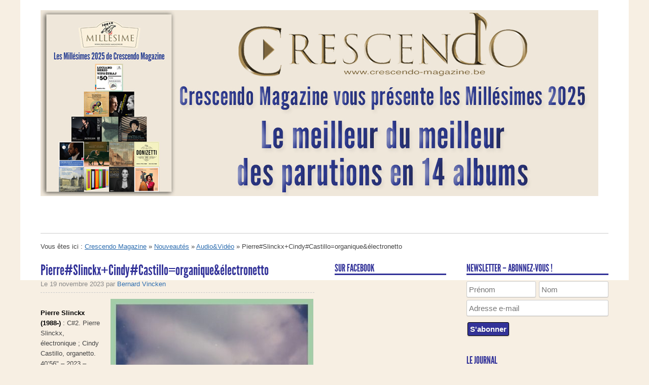

--- FILE ---
content_type: text/html; charset=UTF-8
request_url: https://www.crescendo-magazine.be/pierreslinckxcindycastilloorganiqueelectronetto/
body_size: 17968
content:
<!DOCTYPE html>
<!--[if IEMobile 7 ]><html id="blaskan" class="no-js iem7" lang="fr-FR"><![endif]-->
<!--[if lt IE 7 ]><html id="blaskan" class="no-js ie6" lang="fr-FR"><![endif]-->
<!--[if IE 7 ]><html id="blaskan" class="no-js ie7" lang="fr-FR"><![endif]-->
<!--[if IE 8 ]><html id="blaskan" class="no-js ie8" lang="fr-FR"><![endif]-->
<!--[if IE 9 ]><html id="blaskan" class="no-js ie9" lang="fr-FR"><![endif]-->
<!--[if (gt IE 9)|(gt IEMobile 7)|!(IEMobile)|!(IE)]><!--><html id="blaskan" class="no-js" lang="fr-FR"><!--<![endif]-->
<head>
	<meta charset="UTF-8">

	<title>Pierre#Slinckx+Cindy#Castillo=organique&amp;électronetto | Crescendo Magazine</title>
	<meta name='robots' content='max-image-preview:large' />
<link rel="alternate" type="application/rss+xml" title="Crescendo Magazine &raquo; Flux" href="https://www.crescendo-magazine.be/feed/" />
<link rel="alternate" type="application/rss+xml" title="Crescendo Magazine &raquo; Flux des commentaires" href="https://www.crescendo-magazine.be/comments/feed/" />
<link rel="alternate" type="application/rss+xml" title="Crescendo Magazine &raquo; Pierre#Slinckx+Cindy#Castillo=organique&amp;électronetto Flux des commentaires" href="https://www.crescendo-magazine.be/pierreslinckxcindycastilloorganiqueelectronetto/feed/" />
		<!-- This site uses the Google Analytics by ExactMetrics plugin v8.5.3 - Using Analytics tracking - https://www.exactmetrics.com/ -->
							<script src="//www.googletagmanager.com/gtag/js?id=G-SGH10SD7ZC"  data-cfasync="false" data-wpfc-render="false" type="text/javascript" async></script>
			<script data-cfasync="false" data-wpfc-render="false" type="text/javascript">
				var em_version = '8.5.3';
				var em_track_user = true;
				var em_no_track_reason = '';
								var ExactMetricsDefaultLocations = {"page_location":"https:\/\/www.crescendo-magazine.be\/pierreslinckxcindycastilloorganiqueelectronetto\/"};
				if ( typeof ExactMetricsPrivacyGuardFilter === 'function' ) {
					var ExactMetricsLocations = (typeof ExactMetricsExcludeQuery === 'object') ? ExactMetricsPrivacyGuardFilter( ExactMetricsExcludeQuery ) : ExactMetricsPrivacyGuardFilter( ExactMetricsDefaultLocations );
				} else {
					var ExactMetricsLocations = (typeof ExactMetricsExcludeQuery === 'object') ? ExactMetricsExcludeQuery : ExactMetricsDefaultLocations;
				}

								var disableStrs = [
										'ga-disable-G-SGH10SD7ZC',
									];

				/* Function to detect opted out users */
				function __gtagTrackerIsOptedOut() {
					for (var index = 0; index < disableStrs.length; index++) {
						if (document.cookie.indexOf(disableStrs[index] + '=true') > -1) {
							return true;
						}
					}

					return false;
				}

				/* Disable tracking if the opt-out cookie exists. */
				if (__gtagTrackerIsOptedOut()) {
					for (var index = 0; index < disableStrs.length; index++) {
						window[disableStrs[index]] = true;
					}
				}

				/* Opt-out function */
				function __gtagTrackerOptout() {
					for (var index = 0; index < disableStrs.length; index++) {
						document.cookie = disableStrs[index] + '=true; expires=Thu, 31 Dec 2099 23:59:59 UTC; path=/';
						window[disableStrs[index]] = true;
					}
				}

				if ('undefined' === typeof gaOptout) {
					function gaOptout() {
						__gtagTrackerOptout();
					}
				}
								window.dataLayer = window.dataLayer || [];

				window.ExactMetricsDualTracker = {
					helpers: {},
					trackers: {},
				};
				if (em_track_user) {
					function __gtagDataLayer() {
						dataLayer.push(arguments);
					}

					function __gtagTracker(type, name, parameters) {
						if (!parameters) {
							parameters = {};
						}

						if (parameters.send_to) {
							__gtagDataLayer.apply(null, arguments);
							return;
						}

						if (type === 'event') {
														parameters.send_to = exactmetrics_frontend.v4_id;
							var hookName = name;
							if (typeof parameters['event_category'] !== 'undefined') {
								hookName = parameters['event_category'] + ':' + name;
							}

							if (typeof ExactMetricsDualTracker.trackers[hookName] !== 'undefined') {
								ExactMetricsDualTracker.trackers[hookName](parameters);
							} else {
								__gtagDataLayer('event', name, parameters);
							}
							
						} else {
							__gtagDataLayer.apply(null, arguments);
						}
					}

					__gtagTracker('js', new Date());
					__gtagTracker('set', {
						'developer_id.dNDMyYj': true,
											});
					if ( ExactMetricsLocations.page_location ) {
						__gtagTracker('set', ExactMetricsLocations);
					}
										__gtagTracker('config', 'G-SGH10SD7ZC', {"forceSSL":"true"} );
															window.gtag = __gtagTracker;										(function () {
						/* https://developers.google.com/analytics/devguides/collection/analyticsjs/ */
						/* ga and __gaTracker compatibility shim. */
						var noopfn = function () {
							return null;
						};
						var newtracker = function () {
							return new Tracker();
						};
						var Tracker = function () {
							return null;
						};
						var p = Tracker.prototype;
						p.get = noopfn;
						p.set = noopfn;
						p.send = function () {
							var args = Array.prototype.slice.call(arguments);
							args.unshift('send');
							__gaTracker.apply(null, args);
						};
						var __gaTracker = function () {
							var len = arguments.length;
							if (len === 0) {
								return;
							}
							var f = arguments[len - 1];
							if (typeof f !== 'object' || f === null || typeof f.hitCallback !== 'function') {
								if ('send' === arguments[0]) {
									var hitConverted, hitObject = false, action;
									if ('event' === arguments[1]) {
										if ('undefined' !== typeof arguments[3]) {
											hitObject = {
												'eventAction': arguments[3],
												'eventCategory': arguments[2],
												'eventLabel': arguments[4],
												'value': arguments[5] ? arguments[5] : 1,
											}
										}
									}
									if ('pageview' === arguments[1]) {
										if ('undefined' !== typeof arguments[2]) {
											hitObject = {
												'eventAction': 'page_view',
												'page_path': arguments[2],
											}
										}
									}
									if (typeof arguments[2] === 'object') {
										hitObject = arguments[2];
									}
									if (typeof arguments[5] === 'object') {
										Object.assign(hitObject, arguments[5]);
									}
									if ('undefined' !== typeof arguments[1].hitType) {
										hitObject = arguments[1];
										if ('pageview' === hitObject.hitType) {
											hitObject.eventAction = 'page_view';
										}
									}
									if (hitObject) {
										action = 'timing' === arguments[1].hitType ? 'timing_complete' : hitObject.eventAction;
										hitConverted = mapArgs(hitObject);
										__gtagTracker('event', action, hitConverted);
									}
								}
								return;
							}

							function mapArgs(args) {
								var arg, hit = {};
								var gaMap = {
									'eventCategory': 'event_category',
									'eventAction': 'event_action',
									'eventLabel': 'event_label',
									'eventValue': 'event_value',
									'nonInteraction': 'non_interaction',
									'timingCategory': 'event_category',
									'timingVar': 'name',
									'timingValue': 'value',
									'timingLabel': 'event_label',
									'page': 'page_path',
									'location': 'page_location',
									'title': 'page_title',
									'referrer' : 'page_referrer',
								};
								for (arg in args) {
																		if (!(!args.hasOwnProperty(arg) || !gaMap.hasOwnProperty(arg))) {
										hit[gaMap[arg]] = args[arg];
									} else {
										hit[arg] = args[arg];
									}
								}
								return hit;
							}

							try {
								f.hitCallback();
							} catch (ex) {
							}
						};
						__gaTracker.create = newtracker;
						__gaTracker.getByName = newtracker;
						__gaTracker.getAll = function () {
							return [];
						};
						__gaTracker.remove = noopfn;
						__gaTracker.loaded = true;
						window['__gaTracker'] = __gaTracker;
					})();
									} else {
										console.log("");
					(function () {
						function __gtagTracker() {
							return null;
						}

						window['__gtagTracker'] = __gtagTracker;
						window['gtag'] = __gtagTracker;
					})();
									}
			</script>
				<!-- / Google Analytics by ExactMetrics -->
		<script type="text/javascript">
/* <![CDATA[ */
window._wpemojiSettings = {"baseUrl":"https:\/\/s.w.org\/images\/core\/emoji\/15.0.3\/72x72\/","ext":".png","svgUrl":"https:\/\/s.w.org\/images\/core\/emoji\/15.0.3\/svg\/","svgExt":".svg","source":{"concatemoji":"https:\/\/www.crescendo-magazine.be\/wp-includes\/js\/wp-emoji-release.min.js?ver=6.5.7"}};
/*! This file is auto-generated */
!function(i,n){var o,s,e;function c(e){try{var t={supportTests:e,timestamp:(new Date).valueOf()};sessionStorage.setItem(o,JSON.stringify(t))}catch(e){}}function p(e,t,n){e.clearRect(0,0,e.canvas.width,e.canvas.height),e.fillText(t,0,0);var t=new Uint32Array(e.getImageData(0,0,e.canvas.width,e.canvas.height).data),r=(e.clearRect(0,0,e.canvas.width,e.canvas.height),e.fillText(n,0,0),new Uint32Array(e.getImageData(0,0,e.canvas.width,e.canvas.height).data));return t.every(function(e,t){return e===r[t]})}function u(e,t,n){switch(t){case"flag":return n(e,"\ud83c\udff3\ufe0f\u200d\u26a7\ufe0f","\ud83c\udff3\ufe0f\u200b\u26a7\ufe0f")?!1:!n(e,"\ud83c\uddfa\ud83c\uddf3","\ud83c\uddfa\u200b\ud83c\uddf3")&&!n(e,"\ud83c\udff4\udb40\udc67\udb40\udc62\udb40\udc65\udb40\udc6e\udb40\udc67\udb40\udc7f","\ud83c\udff4\u200b\udb40\udc67\u200b\udb40\udc62\u200b\udb40\udc65\u200b\udb40\udc6e\u200b\udb40\udc67\u200b\udb40\udc7f");case"emoji":return!n(e,"\ud83d\udc26\u200d\u2b1b","\ud83d\udc26\u200b\u2b1b")}return!1}function f(e,t,n){var r="undefined"!=typeof WorkerGlobalScope&&self instanceof WorkerGlobalScope?new OffscreenCanvas(300,150):i.createElement("canvas"),a=r.getContext("2d",{willReadFrequently:!0}),o=(a.textBaseline="top",a.font="600 32px Arial",{});return e.forEach(function(e){o[e]=t(a,e,n)}),o}function t(e){var t=i.createElement("script");t.src=e,t.defer=!0,i.head.appendChild(t)}"undefined"!=typeof Promise&&(o="wpEmojiSettingsSupports",s=["flag","emoji"],n.supports={everything:!0,everythingExceptFlag:!0},e=new Promise(function(e){i.addEventListener("DOMContentLoaded",e,{once:!0})}),new Promise(function(t){var n=function(){try{var e=JSON.parse(sessionStorage.getItem(o));if("object"==typeof e&&"number"==typeof e.timestamp&&(new Date).valueOf()<e.timestamp+604800&&"object"==typeof e.supportTests)return e.supportTests}catch(e){}return null}();if(!n){if("undefined"!=typeof Worker&&"undefined"!=typeof OffscreenCanvas&&"undefined"!=typeof URL&&URL.createObjectURL&&"undefined"!=typeof Blob)try{var e="postMessage("+f.toString()+"("+[JSON.stringify(s),u.toString(),p.toString()].join(",")+"));",r=new Blob([e],{type:"text/javascript"}),a=new Worker(URL.createObjectURL(r),{name:"wpTestEmojiSupports"});return void(a.onmessage=function(e){c(n=e.data),a.terminate(),t(n)})}catch(e){}c(n=f(s,u,p))}t(n)}).then(function(e){for(var t in e)n.supports[t]=e[t],n.supports.everything=n.supports.everything&&n.supports[t],"flag"!==t&&(n.supports.everythingExceptFlag=n.supports.everythingExceptFlag&&n.supports[t]);n.supports.everythingExceptFlag=n.supports.everythingExceptFlag&&!n.supports.flag,n.DOMReady=!1,n.readyCallback=function(){n.DOMReady=!0}}).then(function(){return e}).then(function(){var e;n.supports.everything||(n.readyCallback(),(e=n.source||{}).concatemoji?t(e.concatemoji):e.wpemoji&&e.twemoji&&(t(e.twemoji),t(e.wpemoji)))}))}((window,document),window._wpemojiSettings);
/* ]]> */
</script>
<link rel='stylesheet' id='blaskan-framework-css' href='https://www.crescendo-magazine.be/wp-content/themes/blaskan/framework.css?ver=6.5.7' type='text/css' media='screen' />
<link rel='stylesheet' id='blaskan-style-css' href='https://www.crescendo-magazine.be/wp-content/themes/blaskan/style.css?ver=6.5.7' type='text/css' media='screen' />
<link rel='stylesheet' id='jquery.prettyphoto-css' href='https://www.crescendo-magazine.be/wp-content/plugins/wp-video-lightbox/css/prettyPhoto.css?ver=6.5.7' type='text/css' media='all' />
<link rel='stylesheet' id='video-lightbox-css' href='https://www.crescendo-magazine.be/wp-content/plugins/wp-video-lightbox/wp-video-lightbox.css?ver=6.5.7' type='text/css' media='all' />
<style id='wp-emoji-styles-inline-css' type='text/css'>

	img.wp-smiley, img.emoji {
		display: inline !important;
		border: none !important;
		box-shadow: none !important;
		height: 1em !important;
		width: 1em !important;
		margin: 0 0.07em !important;
		vertical-align: -0.1em !important;
		background: none !important;
		padding: 0 !important;
	}
</style>
<link rel='stylesheet' id='wp-block-library-css' href='https://www.crescendo-magazine.be/wp-includes/css/dist/block-library/style.min.css?ver=6.5.7' type='text/css' media='all' />
<style id='classic-theme-styles-inline-css' type='text/css'>
/*! This file is auto-generated */
.wp-block-button__link{color:#fff;background-color:#32373c;border-radius:9999px;box-shadow:none;text-decoration:none;padding:calc(.667em + 2px) calc(1.333em + 2px);font-size:1.125em}.wp-block-file__button{background:#32373c;color:#fff;text-decoration:none}
</style>
<style id='global-styles-inline-css' type='text/css'>
body{--wp--preset--color--black: #000000;--wp--preset--color--cyan-bluish-gray: #abb8c3;--wp--preset--color--white: #ffffff;--wp--preset--color--pale-pink: #f78da7;--wp--preset--color--vivid-red: #cf2e2e;--wp--preset--color--luminous-vivid-orange: #ff6900;--wp--preset--color--luminous-vivid-amber: #fcb900;--wp--preset--color--light-green-cyan: #7bdcb5;--wp--preset--color--vivid-green-cyan: #00d084;--wp--preset--color--pale-cyan-blue: #8ed1fc;--wp--preset--color--vivid-cyan-blue: #0693e3;--wp--preset--color--vivid-purple: #9b51e0;--wp--preset--gradient--vivid-cyan-blue-to-vivid-purple: linear-gradient(135deg,rgba(6,147,227,1) 0%,rgb(155,81,224) 100%);--wp--preset--gradient--light-green-cyan-to-vivid-green-cyan: linear-gradient(135deg,rgb(122,220,180) 0%,rgb(0,208,130) 100%);--wp--preset--gradient--luminous-vivid-amber-to-luminous-vivid-orange: linear-gradient(135deg,rgba(252,185,0,1) 0%,rgba(255,105,0,1) 100%);--wp--preset--gradient--luminous-vivid-orange-to-vivid-red: linear-gradient(135deg,rgba(255,105,0,1) 0%,rgb(207,46,46) 100%);--wp--preset--gradient--very-light-gray-to-cyan-bluish-gray: linear-gradient(135deg,rgb(238,238,238) 0%,rgb(169,184,195) 100%);--wp--preset--gradient--cool-to-warm-spectrum: linear-gradient(135deg,rgb(74,234,220) 0%,rgb(151,120,209) 20%,rgb(207,42,186) 40%,rgb(238,44,130) 60%,rgb(251,105,98) 80%,rgb(254,248,76) 100%);--wp--preset--gradient--blush-light-purple: linear-gradient(135deg,rgb(255,206,236) 0%,rgb(152,150,240) 100%);--wp--preset--gradient--blush-bordeaux: linear-gradient(135deg,rgb(254,205,165) 0%,rgb(254,45,45) 50%,rgb(107,0,62) 100%);--wp--preset--gradient--luminous-dusk: linear-gradient(135deg,rgb(255,203,112) 0%,rgb(199,81,192) 50%,rgb(65,88,208) 100%);--wp--preset--gradient--pale-ocean: linear-gradient(135deg,rgb(255,245,203) 0%,rgb(182,227,212) 50%,rgb(51,167,181) 100%);--wp--preset--gradient--electric-grass: linear-gradient(135deg,rgb(202,248,128) 0%,rgb(113,206,126) 100%);--wp--preset--gradient--midnight: linear-gradient(135deg,rgb(2,3,129) 0%,rgb(40,116,252) 100%);--wp--preset--font-size--small: 13px;--wp--preset--font-size--medium: 20px;--wp--preset--font-size--large: 36px;--wp--preset--font-size--x-large: 42px;--wp--preset--spacing--20: 0.44rem;--wp--preset--spacing--30: 0.67rem;--wp--preset--spacing--40: 1rem;--wp--preset--spacing--50: 1.5rem;--wp--preset--spacing--60: 2.25rem;--wp--preset--spacing--70: 3.38rem;--wp--preset--spacing--80: 5.06rem;--wp--preset--shadow--natural: 6px 6px 9px rgba(0, 0, 0, 0.2);--wp--preset--shadow--deep: 12px 12px 50px rgba(0, 0, 0, 0.4);--wp--preset--shadow--sharp: 6px 6px 0px rgba(0, 0, 0, 0.2);--wp--preset--shadow--outlined: 6px 6px 0px -3px rgba(255, 255, 255, 1), 6px 6px rgba(0, 0, 0, 1);--wp--preset--shadow--crisp: 6px 6px 0px rgba(0, 0, 0, 1);}:where(.is-layout-flex){gap: 0.5em;}:where(.is-layout-grid){gap: 0.5em;}body .is-layout-flex{display: flex;}body .is-layout-flex{flex-wrap: wrap;align-items: center;}body .is-layout-flex > *{margin: 0;}body .is-layout-grid{display: grid;}body .is-layout-grid > *{margin: 0;}:where(.wp-block-columns.is-layout-flex){gap: 2em;}:where(.wp-block-columns.is-layout-grid){gap: 2em;}:where(.wp-block-post-template.is-layout-flex){gap: 1.25em;}:where(.wp-block-post-template.is-layout-grid){gap: 1.25em;}.has-black-color{color: var(--wp--preset--color--black) !important;}.has-cyan-bluish-gray-color{color: var(--wp--preset--color--cyan-bluish-gray) !important;}.has-white-color{color: var(--wp--preset--color--white) !important;}.has-pale-pink-color{color: var(--wp--preset--color--pale-pink) !important;}.has-vivid-red-color{color: var(--wp--preset--color--vivid-red) !important;}.has-luminous-vivid-orange-color{color: var(--wp--preset--color--luminous-vivid-orange) !important;}.has-luminous-vivid-amber-color{color: var(--wp--preset--color--luminous-vivid-amber) !important;}.has-light-green-cyan-color{color: var(--wp--preset--color--light-green-cyan) !important;}.has-vivid-green-cyan-color{color: var(--wp--preset--color--vivid-green-cyan) !important;}.has-pale-cyan-blue-color{color: var(--wp--preset--color--pale-cyan-blue) !important;}.has-vivid-cyan-blue-color{color: var(--wp--preset--color--vivid-cyan-blue) !important;}.has-vivid-purple-color{color: var(--wp--preset--color--vivid-purple) !important;}.has-black-background-color{background-color: var(--wp--preset--color--black) !important;}.has-cyan-bluish-gray-background-color{background-color: var(--wp--preset--color--cyan-bluish-gray) !important;}.has-white-background-color{background-color: var(--wp--preset--color--white) !important;}.has-pale-pink-background-color{background-color: var(--wp--preset--color--pale-pink) !important;}.has-vivid-red-background-color{background-color: var(--wp--preset--color--vivid-red) !important;}.has-luminous-vivid-orange-background-color{background-color: var(--wp--preset--color--luminous-vivid-orange) !important;}.has-luminous-vivid-amber-background-color{background-color: var(--wp--preset--color--luminous-vivid-amber) !important;}.has-light-green-cyan-background-color{background-color: var(--wp--preset--color--light-green-cyan) !important;}.has-vivid-green-cyan-background-color{background-color: var(--wp--preset--color--vivid-green-cyan) !important;}.has-pale-cyan-blue-background-color{background-color: var(--wp--preset--color--pale-cyan-blue) !important;}.has-vivid-cyan-blue-background-color{background-color: var(--wp--preset--color--vivid-cyan-blue) !important;}.has-vivid-purple-background-color{background-color: var(--wp--preset--color--vivid-purple) !important;}.has-black-border-color{border-color: var(--wp--preset--color--black) !important;}.has-cyan-bluish-gray-border-color{border-color: var(--wp--preset--color--cyan-bluish-gray) !important;}.has-white-border-color{border-color: var(--wp--preset--color--white) !important;}.has-pale-pink-border-color{border-color: var(--wp--preset--color--pale-pink) !important;}.has-vivid-red-border-color{border-color: var(--wp--preset--color--vivid-red) !important;}.has-luminous-vivid-orange-border-color{border-color: var(--wp--preset--color--luminous-vivid-orange) !important;}.has-luminous-vivid-amber-border-color{border-color: var(--wp--preset--color--luminous-vivid-amber) !important;}.has-light-green-cyan-border-color{border-color: var(--wp--preset--color--light-green-cyan) !important;}.has-vivid-green-cyan-border-color{border-color: var(--wp--preset--color--vivid-green-cyan) !important;}.has-pale-cyan-blue-border-color{border-color: var(--wp--preset--color--pale-cyan-blue) !important;}.has-vivid-cyan-blue-border-color{border-color: var(--wp--preset--color--vivid-cyan-blue) !important;}.has-vivid-purple-border-color{border-color: var(--wp--preset--color--vivid-purple) !important;}.has-vivid-cyan-blue-to-vivid-purple-gradient-background{background: var(--wp--preset--gradient--vivid-cyan-blue-to-vivid-purple) !important;}.has-light-green-cyan-to-vivid-green-cyan-gradient-background{background: var(--wp--preset--gradient--light-green-cyan-to-vivid-green-cyan) !important;}.has-luminous-vivid-amber-to-luminous-vivid-orange-gradient-background{background: var(--wp--preset--gradient--luminous-vivid-amber-to-luminous-vivid-orange) !important;}.has-luminous-vivid-orange-to-vivid-red-gradient-background{background: var(--wp--preset--gradient--luminous-vivid-orange-to-vivid-red) !important;}.has-very-light-gray-to-cyan-bluish-gray-gradient-background{background: var(--wp--preset--gradient--very-light-gray-to-cyan-bluish-gray) !important;}.has-cool-to-warm-spectrum-gradient-background{background: var(--wp--preset--gradient--cool-to-warm-spectrum) !important;}.has-blush-light-purple-gradient-background{background: var(--wp--preset--gradient--blush-light-purple) !important;}.has-blush-bordeaux-gradient-background{background: var(--wp--preset--gradient--blush-bordeaux) !important;}.has-luminous-dusk-gradient-background{background: var(--wp--preset--gradient--luminous-dusk) !important;}.has-pale-ocean-gradient-background{background: var(--wp--preset--gradient--pale-ocean) !important;}.has-electric-grass-gradient-background{background: var(--wp--preset--gradient--electric-grass) !important;}.has-midnight-gradient-background{background: var(--wp--preset--gradient--midnight) !important;}.has-small-font-size{font-size: var(--wp--preset--font-size--small) !important;}.has-medium-font-size{font-size: var(--wp--preset--font-size--medium) !important;}.has-large-font-size{font-size: var(--wp--preset--font-size--large) !important;}.has-x-large-font-size{font-size: var(--wp--preset--font-size--x-large) !important;}
.wp-block-navigation a:where(:not(.wp-element-button)){color: inherit;}
:where(.wp-block-post-template.is-layout-flex){gap: 1.25em;}:where(.wp-block-post-template.is-layout-grid){gap: 1.25em;}
:where(.wp-block-columns.is-layout-flex){gap: 2em;}:where(.wp-block-columns.is-layout-grid){gap: 2em;}
.wp-block-pullquote{font-size: 1.5em;line-height: 1.6;}
</style>
<link rel='stylesheet' id='contact-form-7-css' href='https://www.crescendo-magazine.be/wp-content/plugins/contact-form-7/includes/css/styles.css?ver=5.9.4' type='text/css' media='all' />
<link rel='stylesheet' id='ppress-frontend-css' href='https://www.crescendo-magazine.be/wp-content/plugins/wp-user-avatar/assets/css/frontend.min.css?ver=4.15.25' type='text/css' media='all' />
<link rel='stylesheet' id='ppress-flatpickr-css' href='https://www.crescendo-magazine.be/wp-content/plugins/wp-user-avatar/assets/flatpickr/flatpickr.min.css?ver=4.15.25' type='text/css' media='all' />
<link rel='stylesheet' id='ppress-select2-css' href='https://www.crescendo-magazine.be/wp-content/plugins/wp-user-avatar/assets/select2/select2.min.css?ver=6.5.7' type='text/css' media='all' />
<link rel='stylesheet' id='mc4wp-form-basic-css' href='https://www.crescendo-magazine.be/wp-content/plugins/mailchimp-for-wp/assets/css/form-basic.css?ver=4.10.7' type='text/css' media='all' />
<link rel='stylesheet' id='wp-pagenavi-css' href='https://www.crescendo-magazine.be/wp-content/plugins/wp-pagenavi/pagenavi-css.css?ver=2.70' type='text/css' media='all' />
<link rel='stylesheet' id='cyclone-template-style-standard-0-css' href='https://www.crescendo-magazine.be/wp-content/plugins/cyclone-slider-2/templates/standard/style.css?ver=3.2.0' type='text/css' media='all' />
<link rel='stylesheet' id='cyclone-template-style-black-crescendo-0-css' href='https://www.crescendo-magazine.be/wp-content/themes/blaskan-child/cycloneslider/black-crescendo/style.css?ver=3.2.0' type='text/css' media='all' />
<link rel='stylesheet' id='cyclone-template-style-white-crescendo-0-css' href='https://www.crescendo-magazine.be/wp-content/themes/blaskan-child/cycloneslider/white-crescendo/style.css?ver=3.2.0' type='text/css' media='all' />
<script type="text/javascript" src="https://www.crescendo-magazine.be/wp-content/themes/blaskan/js/libs/modernizr.min.js?ver=6.5.7" id="modernizr-js"></script>
<script type="text/javascript" src="https://www.crescendo-magazine.be/wp-includes/js/jquery/jquery.min.js?ver=3.7.1" id="jquery-core-js"></script>
<script type="text/javascript" src="https://www.crescendo-magazine.be/wp-includes/js/jquery/jquery-migrate.min.js?ver=3.4.1" id="jquery-migrate-js"></script>
<script type="text/javascript" src="https://www.crescendo-magazine.be/wp-content/themes/blaskan/js/libs/jquery.fitvids.js?ver=6.5.7" id="fitvids-js"></script>
<script type="text/javascript" src="https://www.crescendo-magazine.be/wp-content/themes/blaskan/js/mylibs/helper.js?ver=6.5.7" id="mobile-boilerplate-helper-js"></script>
<script type="text/javascript" id="blaskan-js-extra">
/* <![CDATA[ */
var objectL10n = {"blaskan_navigation_title":"- Navigation -"};
/* ]]> */
</script>
<script type="text/javascript" src="https://www.crescendo-magazine.be/wp-content/themes/blaskan/js/script.js?ver=6.5.7" id="blaskan-js"></script>
<script type="text/javascript" src="https://www.crescendo-magazine.be/wp-content/plugins/wp-video-lightbox/js/jquery.prettyPhoto.js?ver=3.1.6" id="jquery.prettyphoto-js"></script>
<script type="text/javascript" id="video-lightbox-js-extra">
/* <![CDATA[ */
var vlpp_vars = {"prettyPhoto_rel":"wp-video-lightbox","animation_speed":"fast","slideshow":"5000","autoplay_slideshow":"false","opacity":"0.80","show_title":"false","allow_resize":"true","allow_expand":"true","default_width":"640","default_height":"480","counter_separator_label":"\/","theme":"pp_default","horizontal_padding":"20","hideflash":"false","wmode":"opaque","autoplay":"false","modal":"false","deeplinking":"false","overlay_gallery":"true","overlay_gallery_max":"30","keyboard_shortcuts":"true","ie6_fallback":"true"};
/* ]]> */
</script>
<script type="text/javascript" src="https://www.crescendo-magazine.be/wp-content/plugins/wp-video-lightbox/js/video-lightbox.js?ver=3.1.6" id="video-lightbox-js"></script>
<script type="text/javascript" src="https://www.crescendo-magazine.be/wp-content/plugins/google-analytics-dashboard-for-wp/assets/js/frontend-gtag.min.js?ver=8.5.3" id="exactmetrics-frontend-script-js" async="async" data-wp-strategy="async"></script>
<script data-cfasync="false" data-wpfc-render="false" type="text/javascript" id='exactmetrics-frontend-script-js-extra'>/* <![CDATA[ */
var exactmetrics_frontend = {"js_events_tracking":"true","download_extensions":"zip,mp3,mpeg,pdf,docx,pptx,xlsx,rar","inbound_paths":"[{\"path\":\"\\\/go\\\/\",\"label\":\"affiliate\"},{\"path\":\"\\\/recommend\\\/\",\"label\":\"affiliate\"}]","home_url":"https:\/\/www.crescendo-magazine.be","hash_tracking":"false","v4_id":"G-SGH10SD7ZC"};/* ]]> */
</script>
<script type="text/javascript" src="https://www.crescendo-magazine.be/wp-content/plugins/wp-user-avatar/assets/flatpickr/flatpickr.min.js?ver=4.15.25" id="ppress-flatpickr-js"></script>
<script type="text/javascript" src="https://www.crescendo-magazine.be/wp-content/plugins/wp-user-avatar/assets/select2/select2.min.js?ver=4.15.25" id="ppress-select2-js"></script>
<script type="text/javascript" src="https://www.crescendo-magazine.be/wp-content/plugins/cyclone-slider-2/libs/cycle2/jquery.cycle2.min.js?ver=3.2.0" id="jquery-cycle2-js"></script>
<script type="text/javascript" src="https://www.crescendo-magazine.be/wp-content/plugins/cyclone-slider-2/libs/cycle2/jquery.cycle2.carousel.min.js?ver=3.2.0" id="jquery-cycle2-carousel-js"></script>
<script type="text/javascript" src="https://www.crescendo-magazine.be/wp-content/plugins/cyclone-slider-2/libs/cycle2/jquery.cycle2.tile.min.js?ver=3.2.0" id="jquery-cycle2-tile-js"></script>
<script type="text/javascript" src="https://www.crescendo-magazine.be/wp-content/plugins/cyclone-slider-2/libs/vimeo-player-js/player.js?ver=3.2.0" id="vimeo-player-js-js"></script>
<script type="text/javascript" src="https://www.crescendo-magazine.be/wp-content/plugins/cyclone-slider-2/js/client.js?ver=3.2.0" id="cyclone-client-js"></script>
<link rel="https://api.w.org/" href="https://www.crescendo-magazine.be/wp-json/" /><link rel="alternate" type="application/json" href="https://www.crescendo-magazine.be/wp-json/wp/v2/posts/63352" /><link rel="canonical" href="https://www.crescendo-magazine.be/pierreslinckxcindycastilloorganiqueelectronetto/" />
<link rel='shortlink' href='https://www.crescendo-magazine.be/?p=63352' />
<link rel="alternate" type="application/json+oembed" href="https://www.crescendo-magazine.be/wp-json/oembed/1.0/embed?url=https%3A%2F%2Fwww.crescendo-magazine.be%2Fpierreslinckxcindycastilloorganiqueelectronetto%2F" />
<link rel="alternate" type="text/xml+oembed" href="https://www.crescendo-magazine.be/wp-json/oembed/1.0/embed?url=https%3A%2F%2Fwww.crescendo-magazine.be%2Fpierreslinckxcindycastilloorganiqueelectronetto%2F&#038;format=xml" />
<!-- This site is powered by Tweet, Like, Plusone and Share Plugin - http://techxt.com/tweet-like-google-1-and-share-plugin-wordpress/ -->
		<meta property="og:type" content="article" />
		<meta property="og:title" content="Pierre#Slinckx+Cindy#Castillo=organique&amp;électronetto" />
		<meta property="og:url" content="https://www.crescendo-magazine.be/pierreslinckxcindycastilloorganiqueelectronetto/" />
		<meta property="og:site_name" content="Crescendo Magazine" />
		<meta property="og:description" content="




 Pierre Slinckx (1988-) : C#2. Pierre Slinckx, électronique&nbsp;; Cindy Castillo,  organetto. 40’56&quot; – 2023 – Livret&nbsp;: anglais. Cypres. CYP062" />
		<!--[if lt IE 9]>
	  <script src="//html5shim.googlecode.com/svn/trunk/html5.js"></script>
	<![endif]-->
					<meta property="og:image" content="https://www.crescendo-magazine.be/wp-content/uploads/2023/11/pierre-slinxkx.jpeg" />
			<style type="text/css">div.socialicons{float:left;display:block;margin-right: 10px;line-height: 1;padding-bottom:10px;}div.socialiconsv{line-height: 1;}div.socialiconsv p{line-height: 1;display:none;}div.socialicons p{margin-bottom: 0px !important;margin-top: 0px !important;padding-bottom: 0px !important;padding-top: 0px !important;}div.social4iv{background: none repeat scroll 0 0 #FFFFFF;border: 1px solid #aaa;border-radius: 3px 3px 3px 3px;box-shadow: 3px 3px 3px #DDDDDD;padding: 3px;position: fixed;text-align: center;top: 55px;width: 76px;display:none;}div.socialiconsv{padding-bottom: 5px;}</style>
<script type="text/javascript" src="https://platform.twitter.com/widgets.js"></script><script async defer crossorigin="anonymous" src="//connect.facebook.net/fr_FR/sdk.js#xfbml=1&version=v4.0"></script><script type="text/javascript" src="https://apis.google.com/js/plusone.js"></script><script type="text/javascript" src="https://platform.linkedin.com/in.js"></script><style type="text/css">.social4i {
margin-top:10px;
}

#twitter-widget-0.twitter-share-button.twitter-tweet-button.twitter-count-horizontal {
width: 100px !important;
}</style><script type="text/javascript">//<![CDATA[
  function external_links_in_new_windows_loop() {
    if (!document.links) {
      document.links = document.getElementsByTagName('a');
    }
    var change_link = false;
    var force = '';
    var ignore = '';

    for (var t=0; t<document.links.length; t++) {
      var all_links = document.links[t];
      change_link = false;
      
      if(document.links[t].hasAttribute('onClick') == false) {
        // forced if the address starts with http (or also https), but does not link to the current domain
        if(all_links.href.search(/^http/) != -1 && all_links.href.search('www.crescendo-magazine.be') == -1 && all_links.href.search(/^#/) == -1) {
          // console.log('Changed ' + all_links.href);
          change_link = true;
        }
          
        if(force != '' && all_links.href.search(force) != -1) {
          // forced
          // console.log('force ' + all_links.href);
          change_link = true;
        }
        
        if(ignore != '' && all_links.href.search(ignore) != -1) {
          // console.log('ignore ' + all_links.href);
          // ignored
          change_link = false;
        }

        if(change_link == true) {
          // console.log('Changed ' + all_links.href);
          document.links[t].setAttribute('onClick', 'javascript:window.open(\'' + all_links.href.replace(/'/g, '') + '\', \'_blank\', \'noopener\'); return false;');
          document.links[t].removeAttribute('target');
        }
      }
    }
  }
  
  // Load
  function external_links_in_new_windows_load(func)
  {  
    var oldonload = window.onload;
    if (typeof window.onload != 'function'){
      window.onload = func;
    } else {
      window.onload = function(){
        oldonload();
        func();
      }
    }
  }

  external_links_in_new_windows_load(external_links_in_new_windows_loop);
  //]]></script>

<script>
            WP_VIDEO_LIGHTBOX_VERSION="1.9.12";
            WP_VID_LIGHTBOX_URL="https://www.crescendo-magazine.be/wp-content/plugins/wp-video-lightbox";
                        function wpvl_paramReplace(name, string, value) {
                // Find the param with regex
                // Grab the first character in the returned string (should be ? or &)
                // Replace our href string with our new value, passing on the name and delimeter

                var re = new RegExp("[\?&]" + name + "=([^&#]*)");
                var matches = re.exec(string);
                var newString;

                if (matches === null) {
                    // if there are no params, append the parameter
                    newString = string + '?' + name + '=' + value;
                } else {
                    var delimeter = matches[0].charAt(0);
                    newString = string.replace(re, delimeter + name + "=" + value);
                }
                return newString;
            }
            </script><link rel="pingback" href="https://www.crescendo-magazine.be/xmlrpc.php"><meta name="HandheldFriendly" content="True"><meta name="MobileOptimized" content="320"><meta http-equiv="cleartype" content="on"><meta http-equiv="X-UA-Compatible" content="IE=edge,chrome=1"><style type="text/css" id="custom-background-css">
body.custom-background { background-color: #f7efe3; }
</style>
	<link rel="icon" href="https://www.crescendo-magazine.be/wp-content/uploads/2019/11/cropped-joker_Crescendo-absolu-32x32.jpg" sizes="32x32" />
<link rel="icon" href="https://www.crescendo-magazine.be/wp-content/uploads/2019/11/cropped-joker_Crescendo-absolu-192x192.jpg" sizes="192x192" />
<link rel="apple-touch-icon" href="https://www.crescendo-magazine.be/wp-content/uploads/2019/11/cropped-joker_Crescendo-absolu-180x180.jpg" />
<meta name="msapplication-TileImage" content="https://www.crescendo-magazine.be/wp-content/uploads/2019/11/cropped-joker_Crescendo-absolu-270x270.jpg" />
	<link rel="stylesheet" href="https://www.crescendo-magazine.be/wp-content/themes/blaskan-child/style.css" type="text/css" media="screen" title="no title" charset="utf-8">
		
</head>
<body data-rsssl=1 class="post-template-default single single-post postid-63352 single-format-standard custom-background background-image no-menu hide-content sidebars">
<div id="site">
	<div id="wrapper">
		<header id="header" role="banner">
		<div tabindex="0" class="cycloneslider cycloneslider-template-standard cycloneslider-width-responsive" id="cycloneslider-crescendo-slideshow-1" style="max-width:1100px" > <div class="cycloneslider-slides cycle-slideshow" data-cycle-allow-wrap="true" data-cycle-dynamic-height="off" data-cycle-auto-height="1100:400" data-cycle-auto-height-easing="null" data-cycle-auto-height-speed="250" data-cycle-delay="0" data-cycle-easing="" data-cycle-fx="tileSlide" data-cycle-hide-non-active="true" data-cycle-log="false" data-cycle-next="#cycloneslider-crescendo-slideshow-1 .cycloneslider-next" data-cycle-pager="#cycloneslider-crescendo-slideshow-1 .cycloneslider-pager" data-cycle-pause-on-hover="true" data-cycle-prev="#cycloneslider-crescendo-slideshow-1 .cycloneslider-prev" data-cycle-slides="&gt; div" data-cycle-speed="1000" data-cycle-swipe="1" data-cycle-tile-count="7" data-cycle-tile-delay="100" data-cycle-tile-vertical="true" data-cycle-timeout="2000" > <div class="cycloneslider-slide cycloneslider-slide-image" > <a class="cycloneslider-caption-more" href="https://grandmanege.be/fr"> <img src="https://www.crescendo-magazine.be/wp-content/uploads/2026/01/CrescendoJANV_2-1100x400.jpg" alt="" title="" /> </a> </div> <div class="cycloneslider-slide cycloneslider-slide-image" > <a class="cycloneslider-caption-more" target="_blank" href="https://www.crescendo-magazine.be/les-millesimes-2024-de-crescendo-magazine/"> <img src="https://www.crescendo-magazine.be/wp-content/uploads/2025/11/BANDEAU-CRESCENDO4-1100x400.jpg" alt="" title="" /> </a> </div> <div class="cycloneslider-slide cycloneslider-slide-image" > <a class="cycloneslider-caption-more" href="https://grandmanege.be/fr"> <img src="https://www.crescendo-magazine.be/wp-content/uploads/2026/01/CrescendoJANV_4-1100x400.jpg" alt="" title="" /> </a> </div> <div class="cycloneslider-slide cycloneslider-slide-image" > <a class="cycloneslider-caption-more" target="_blank" href="https://www.imep.be/"> <img src="https://www.crescendo-magazine.be/wp-content/uploads/2025/10/IMEP_banner_Crescendo_1200x400-1100x400.jpg" alt="" title="" /> </a> </div> </div> </div>
		  		</header>
		<!-- / #header -->
		<div class="breadcrumb"><span id="breadex">Vous &ecirc;tes ici :</span> <span><a title="Crescendo Magazine" id="breadh" href="https://www.crescendo-magazine.be">Crescendo Magazine</a></span> &raquo; <span><a href="https://www.crescendo-magazine.be/category/nouveautes/" title="Voir tous les articles de Nouveautés">Nouveautés</a></span> &raquo; <span><a href="https://www.crescendo-magazine.be/category/nouveautes/audiovideo/" title="Voir tous les articles de Audio&amp;Vidéo">Audio&amp;Vidéo</a></span> &raquo; <span>Pierre#Slinckx+Cindy#Castillo=organique&amp;électronetto</span></div>	<section id="content" role="main">		
				
	
			
		<article id="post-63352" class="post-63352 post type-post status-publish format-standard has-post-thumbnail hentry category-audiovideo category-nouveautes tag-cindy-castillo tag-pierre-slinckx">
			<header>	
					
								
												
						<h1 class="mainArticleTitle titleStyle10">Pierre#Slinckx+Cindy#Castillo=organique&amp;électronetto</h1>
												  <time datetime="2023-11-19T07:22:21+01:00" pubdate>Le 19 novembre 2023</time>
				  <span class="author"><span class="author-label">par</span> <a href="https://www.crescendo-magazine.be/author/bervin/" title="Articles par Bernard Vincken" rel="author">Bernard Vincken</a></span>
							</header>
		
			<div class="content" style="float:left;">
											<div style="float:right;margin-left:10px;overflow: hidden;text-align:center;">
						<img width="400" height="400" src="https://www.crescendo-magazine.be/wp-content/uploads/2023/11/pierre-slinxkx-400x400.jpeg" class="attachment-article size-article wp-post-image" alt="" decoding="async" fetchpriority="high" srcset="https://www.crescendo-magazine.be/wp-content/uploads/2023/11/pierre-slinxkx-400x400.jpeg 400w, https://www.crescendo-magazine.be/wp-content/uploads/2023/11/pierre-slinxkx-300x300.jpeg 300w, https://www.crescendo-magazine.be/wp-content/uploads/2023/11/pierre-slinxkx-150x150.jpeg 150w, https://www.crescendo-magazine.be/wp-content/uploads/2023/11/pierre-slinxkx-280x280.jpeg 280w, https://www.crescendo-magazine.be/wp-content/uploads/2023/11/pierre-slinxkx-200x200.jpeg 200w, https://www.crescendo-magazine.be/wp-content/uploads/2023/11/pierre-slinxkx.jpeg 600w" sizes="(max-width: 400px) 100vw, 400px" />				  		<span class="pictLegend"></span>
				  	</div>
					
					
				
<p></p>



<p><strong> Pierre Slinckx (1988-)</strong> : C#2. Pierre Slinckx, électronique&nbsp;; Cindy Castillo,  organetto. 40’56" – 2023 – Livret&nbsp;: anglais. Cypres. CYP0620.&nbsp;</p>



<span id="more-63352"></span>



<p></p>



<p>Depuis quelques années, Pierre Slinckx creuse un sillon à part dans la musique contemporaine, pas seulement en raison de la dénomination rigoureuse, systématique et à la dérision sèche, de ses compositions (initiale de l’interprète, hashtag, numérotation –&nbsp;comme les rues de New York) mais surtout par une esthétique spécifique, poussée peu à peu, album après album (lui-même organisateur d’événements musicaux, il se débrouille pour être régulièrement édité –&nbsp;avec l’ensemble MP4, avec l’ensemble Hopper), sur un fondement, qu’il n’est pourtant pas le seul à exploiter, de sons acoustiques intriqués dans une trame électronique aux accents déroutants et attachants.</p>



<p><em>C#2</em>, intitulé en référence à Cindy Castillo avec qui il collabore (sur disque) pour la deuxième fois, succède à <em>C#1</em> (bien sûr), où le musicienne délaisse l’orgue Kleuker du Chant d’Oiseau (Bruxelles) pour l’organetto, un orgue portatif médiéval, pas plus de deux octaves, un jouet face à l’orgue d’église (le duo s’est donné le plaisir de tester la réverbération des pierres de plusieurs lieux religieux de renom), inégal, imparfait et à la domestication malaisée (le soufflet influence hauteur et timbre avec une prévisibilité parfois aléatoire) –&nbsp;un drôle d’instrument qu’on a envie de triturer, de soulever, de retourner (peut-être même de souffler dedans) lorsqu’on le croise en concert et qui produit des sons auxquels on s’attend plus à le voyant qu’en le nommant, parfois si complices des structures électroniques qui l’accompagnent qu’on hésiterait quant à l’attribution des rôles.</p>



<p>Slinckx insère à l’occasion du field recording (ces cris d’enfants qui clôturent C#2.2, de ceux dont, quand ils sont suffisamment lointains et indistincts, on ne sait jamais très bien s’ils sont de joie ou d’effroi –&nbsp;alors qu’ils signent le plus souvent la vie, dénuée d’arrière-pensée, au point qu’il faudrait peut-être parler de life recording), dans une étendue sonore qui se nourrit d’une nostalgie issue du présent, celle des enfants qui naissent, qui nous font père ou mère et nous replongent, incidemment mais avec constance, dans notre propre vie d’avant l’adultisme, d’avant le travail, d’avant la responsabilité –&nbsp;celle de l’évidence à peine magique où la tartine atterrit toujours dans l’assiette, où la maison est chaude quand il gèle et éclairée quand la nuit tombe.</p>



<p>A la fin de C#2.4, les cris d’oiseaux sont-ils des cris d’oiseaux&nbsp;? Ou font-ils partie des pépiements de notre mémoire qui s’égare dans ses réminiscences&nbsp;? Le compositeur alimente l’incertitude en convoquant des sons d’hier (pour moi, d’avant-hier), qu’il puise dans l’univers du jeu (vidéo –&nbsp;Lego ne tinte pas pareil), déterrés de puces saturées et qu’il se plaît à empiler (comme dans C#2.5 ou, plus encore, dans l’imposant C#2.3), infiniment sans que jamais la pyramide n’accède au ciel –&nbsp;dans un de ces exercices d’artefact sonore qu’il affectionne.</p>



<p>Les trente secondes de <em>Frère Jacques</em> concluent, par une double voix de petite fille et avec une fraîcheur spontanée, un bouquet d’inspirations le plus souvent abstraites, intrinsèquement musicales, d’idées parfois techniques, de sons entendus dans un recoin plus ou moins exploré de son cerveau, que Pierre Slinckx transmute en une matière musicale comme un sculpteur taille le marbre&nbsp;: des gros traits, qu’il dégrossit, affine, privilégiant ici un élancement puissant, là une idiosyncrasie –&nbsp;son sillon à part.</p>



<p>Son&nbsp;: 8 – Livret&nbsp;: 5 – Répertoire&nbsp;: 9 – Interprétation&nbsp;: 9</p>



<p>Chronique réalisée sur base de l'édition digitale.</p>



<p>Bernard Vincken</p>
<div class="social4i" style="min-height:29px;float: right;"><div class="social4in" style="min-height:29px;float: right;"><div class="socialicons s4twitter" style="float:left;margin-right: 10px;padding-bottom:7px"><a href="https://twitter.com/share" data-url="https://www.crescendo-magazine.be/pierreslinckxcindycastilloorganiqueelectronetto/" data-counturl="https://www.crescendo-magazine.be/pierreslinckxcindycastilloorganiqueelectronetto/" data-text="Pierre#Slinckx+Cindy#Castillo=organique&amp;électronetto" class="twitter-share-button" data-count="horizontal" data-via="CrescendoMag2"></a></div><div class="socialicons s4fblike" style="float:left;margin-right: 10px;"><div class="fb-like" data-href="https://www.crescendo-magazine.be/pierreslinckxcindycastilloorganiqueelectronetto/" data-send="false"  data-layout="button_count" data-width="100" data-height="21"  data-show-faces="false"></div></div><div class="socialicons s4fbshare" style="position: relative;float:left;margin-right: 10px;"><div class="s4ifbshare" ><div class="fb-share-button" data-href="https://www.crescendo-magazine.be/pierreslinckxcindycastilloorganiqueelectronetto/" data-width="450" data-type="button_count"></div></div></div></div><div style="clear:both"></div></div>					
				
			</div>
			<!-- / .content -->
			
			<footer>
			  			  						<span class="tags">
						<span class="tags-label">Mots-clé</span> <a href="https://www.crescendo-magazine.be/tag/cindy-castillo/" rel="tag">Cindy Castillo</a>, <a href="https://www.crescendo-magazine.be/tag/pierre-slinckx/" rel="tag">Pierre Slinckx</a>					</span>
			  			  					<br/><span class="categories">
						<span class="categories-label">Post&eacute; dans</span> <a href="https://www.crescendo-magazine.be/category/nouveautes/audiovideo/" rel="category tag">Audio&amp;Vidéo</a>, <a href="https://www.crescendo-magazine.be/category/nouveautes/" rel="category tag">Nouveautés</a>					</span>
							  				
			</footer>
		</article>
		<!-- / #post-63352 -->

		
<section id="comments">
	
			
	
		<div id="respond" class="comment-respond">
		<h3 id="reply-title" class="comment-reply-title">Vos commentaires <small><a rel="nofollow" id="cancel-comment-reply-link" href="/pierreslinckxcindycastilloorganiqueelectronetto/#respond" style="display:none;">Annuler la réponse</a></small></h3><form action="https://www.crescendo-magazine.be/wp-comments-post.php" method="post" id="commentform" class="comment-form"><label for="comment">Commentaire</label><textarea id="comment" name="comment" cols="45" rows="8" aria-required="true"></textarea><dl class="form-allowed-tags"><dt>Vous devriez utiliser le <abbr title="HyperText Markup Language">HTML</abbr>:</dt> <dd><code>&lt;a href=&quot;&quot; title=&quot;&quot;&gt; &lt;abbr title=&quot;&quot;&gt; &lt;acronym title=&quot;&quot;&gt; &lt;b&gt; &lt;blockquote cite=&quot;&quot;&gt; &lt;cite&gt; &lt;code&gt; &lt;del datetime=&quot;&quot;&gt; &lt;em&gt; &lt;i&gt; &lt;q cite=&quot;&quot;&gt; &lt;s&gt; &lt;strike&gt; &lt;strong&gt; </code></dd></dl><label for="comment-author">Nom <span class="required">(requis)</span></label> <input id="comment-author" name="author" type="text" value="" size="30" aria-required="true">
<label for="comment-email">Email <span class="required">(requis - ne sera pas divulgé)</span></label> <input id="comment-email" name="email" type="text" value="" size="30" aria-required="true">
<label for="comment-url">Site Web (facultatif)</label><input id="comment-url" name="url" type="text" value="" size="30">
<p class="comment-form-cookies-consent"><input id="wp-comment-cookies-consent" name="wp-comment-cookies-consent" type="checkbox" value="yes" /> <label for="wp-comment-cookies-consent">Enregistrer mon nom, mon e-mail et mon site dans le navigateur pour mon prochain commentaire.</label></p>
<p class="form-submit"><input name="submit" type="submit" id="submit" class="submit" value="Poster un commentaire" /> <input type='hidden' name='comment_post_ID' value='63352' id='comment_post_ID' />
<input type='hidden' name='comment_parent' id='comment_parent' value='0' />
</p><p style="display: none;"><input type="hidden" id="akismet_comment_nonce" name="akismet_comment_nonce" value="be2109ffd9" /></p><p style="display: none !important;" class="akismet-fields-container" data-prefix="ak_"><label>&#916;<textarea name="ak_hp_textarea" cols="45" rows="8" maxlength="100"></textarea></label><input type="hidden" id="ak_js_1" name="ak_js" value="89"/><script>document.getElementById( "ak_js_1" ).setAttribute( "value", ( new Date() ).getTime() );</script></p></form>	</div><!-- #respond -->
	<p class="akismet_comment_form_privacy_notice">Ce site utilise Akismet pour réduire les indésirables. <a href="https://akismet.com/privacy/" target="_blank" rel="nofollow noopener">En savoir plus sur la façon dont les données de vos commentaires sont traitées</a>.</p>
</section>
<!-- / #comments -->
		
				  <nav class="post-nav" role="navigation">
				<div class="nav-previous"><a href="https://www.crescendo-magazine.be/concert-anniversaire-de-rena-shereshevskaya/" rel="prev"><span class="meta-nav"></span> Concert anniversaire de Rena Shereshevskaya</a></div>
				<div class="nav-next"><a href="https://www.crescendo-magazine.be/lensemble-diderot-et-audax-records-plaisir-de-decouvertes/" rel="next">L’Ensemble Diderot et Audax Records : plaisir de découvertes <span class="meta-nav"></span></a></div>
			</nav>
			<!-- / .post-nav -->
				
		

<!--
-->	</section>
	<!-- / #content -->
	
					<aside id="primary" role="complementary">
				<section id="text-2" class="widget widget_text"><h3 class="title">Sur Facebook</h3>			<div class="textwidget"><iframe src="//www.facebook.com/plugins/likebox.php?href=http%3A%2F%2Fwww.facebook.com%2FCrescendoMagazine&amp;width=220&amp;height=270&amp;show_faces=true&amp;connections=6&amp;colorscheme=light&amp;stream=false&amp;border_color=%666666&amp;header=false" scrolling="no" frameborder="0" style="border:none; overflow:hidden; width:100%; height:270px;" allowTransparency="true"></iframe></div>
		</section><section id="search-2" class="widget widget_search"><h3 class="title">Rechercher</h3><form role="search" method="get" id="searchform" class="searchform" action="https://www.crescendo-magazine.be/">
				<div>
					<label class="screen-reader-text" for="s">Rechercher :</label>
					<input type="text" value="" name="s" id="s" />
					<input type="submit" id="searchsubmit" value="Rechercher" />
				</div>
			</form></section><section id="nav_menu-5" class="widget widget_nav_menu"><h3 class="title">Qui sommes-nous</h3><div class="menu-qui-sommes-nous-container"><ul id="menu-qui-sommes-nous" class="menu"><li id="menu-item-110" class="menu-item menu-item-type-post_type menu-item-object-page menu-item-110"><a href="https://www.crescendo-magazine.be/qui-sommes-nous/un-peu-dhistoire/">Un peu d'Histoire</a></li>
<li id="menu-item-28" class="menu-item menu-item-type-post_type menu-item-object-page menu-item-28"><a href="https://www.crescendo-magazine.be/qui-sommes-nous/lequipe-redactionnelle/">L'équipe Redactionnelle</a></li>
<li id="menu-item-30" class="menu-item menu-item-type-post_type menu-item-object-page menu-item-30"><a href="https://www.crescendo-magazine.be/qui-sommes-nous/nous-contacter/">Nous Contacter</a></li>
</ul></div></section><section id="nav_menu-2" class="widget widget_nav_menu"><h3 class="title">Scènes et Studios</h3><div class="menu-scenes-et-studios-container"><ul id="menu-scenes-et-studios" class="menu"><li id="menu-item-14" class="menu-item menu-item-type-taxonomy menu-item-object-category menu-item-14"><a href="https://www.crescendo-magazine.be/category/scenes-et-studios/rencontres/">Interviews</a></li>
<li id="menu-item-67751" class="menu-item menu-item-type-post_type menu-item-object-page menu-item-67751"><a href="https://www.crescendo-magazine.be/papier-a-musique-alain-paris/">Papier à musique - Alain Pâris</a></li>
<li id="menu-item-9" class="menu-item menu-item-type-taxonomy menu-item-object-category menu-item-9"><a href="https://www.crescendo-magazine.be/category/scenes-et-studios/a-lopera/">A L'Opéra</a></li>
<li id="menu-item-11" class="menu-item menu-item-type-taxonomy menu-item-object-category menu-item-11"><a href="https://www.crescendo-magazine.be/category/scenes-et-studios/au-concert/">Au Concert</a></li>
</ul></div></section><section id="nav_menu-3" class="widget widget_nav_menu"><h3 class="title">Nouveautés</h3><div class="menu-nouveautes-container"><ul id="menu-nouveautes" class="menu"><li id="menu-item-42013" class="menu-item menu-item-type-post_type menu-item-object-post menu-item-42013"><a href="https://www.crescendo-magazine.be/les-millesimes-2024-de-crescendo-magazine/">Les Millésimes 2025 de Crescendo Magazine </a></li>
<li id="menu-item-41867" class="menu-item menu-item-type-taxonomy menu-item-object-category menu-item-41867"><a href="https://www.crescendo-magazine.be/category/nouveautes/joker/">Jokers</a></li>
<li id="menu-item-16810" class="menu-item menu-item-type-taxonomy menu-item-object-category current-post-ancestor current-menu-parent current-post-parent menu-item-16810"><a href="https://www.crescendo-magazine.be/category/nouveautes/audiovideo/">Audio&#038;Vidéo</a></li>
<li id="menu-item-16812" class="menu-item menu-item-type-taxonomy menu-item-object-category menu-item-16812"><a href="https://www.crescendo-magazine.be/category/nouveautes/livres/">Livres</a></li>
<li id="menu-item-16813" class="menu-item menu-item-type-taxonomy menu-item-object-category menu-item-16813"><a href="https://www.crescendo-magazine.be/category/nouveautes/partitions/">Partitions</a></li>
</ul></div></section><section id="nav_menu-4" class="widget widget_nav_menu"><h3 class="title">Intemporels</h3><div class="menu-intemporels-container"><ul id="menu-intemporels" class="menu"><li id="menu-item-18" class="menu-item menu-item-type-taxonomy menu-item-object-category menu-item-18"><a href="https://www.crescendo-magazine.be/category/intemporels/dossiers/">Dossiers</a></li>
<li id="menu-item-22" class="menu-item menu-item-type-taxonomy menu-item-object-category menu-item-22"><a href="https://www.crescendo-magazine.be/category/intemporels/musiques-en-piste/">Musiques en Pistes</a></li>
<li id="menu-item-19" class="menu-item menu-item-type-taxonomy menu-item-object-category menu-item-19"><a href="https://www.crescendo-magazine.be/category/intemporels/focus/">Focus</a></li>
</ul></div></section>		</aside>
		<!-- / #primary -->
    
    		<aside id="secondary" role="complementary">
				<section id="mc4wp_form_widget-2" class="widget widget_mc4wp_form_widget"><h3 class="title">NEWSLETTER &#8211; Abonnez-vous !</h3><script>(function() {
	window.mc4wp = window.mc4wp || {
		listeners: [],
		forms: {
			on: function(evt, cb) {
				window.mc4wp.listeners.push(
					{
						event   : evt,
						callback: cb
					}
				);
			}
		}
	}
})();
</script><!-- Mailchimp for WordPress v4.10.7 - https://wordpress.org/plugins/mailchimp-for-wp/ --><form id="mc4wp-form-1" class="mc4wp-form mc4wp-form-20904 mc4wp-form-basic" method="post" data-id="20904" data-name="Formulaire d&#039;inscription par défaut" ><div class="mc4wp-form-fields"><p><!--<span>Je m'abonne à la newsletter de Crescendo</span><br/>-->
    <input type="text" name="FNAME" placeholder="Prénom" required="required" style="float:left;width:49%;">

    <input type="text" name="LNAME" placeholder="Nom" required="required" style="float:right;width:49%;"><br/>

	<input type="email" id="mc4wp_email" name="EMAIL" placeholder="Adresse e-mail" required />
 <input type="hidden" name="GROUP" value="Newsletter">
	<input type="submit" value="S'abonner" />
</p></div><label style="display: none !important;">Laissez ce champ vide si vous êtes humain : <input type="text" name="_mc4wp_honeypot" value="" tabindex="-1" autocomplete="off" /></label><input type="hidden" name="_mc4wp_timestamp" value="1768960007" /><input type="hidden" name="_mc4wp_form_id" value="20904" /><input type="hidden" name="_mc4wp_form_element_id" value="mc4wp-form-1" /><div class="mc4wp-response"></div></form><!-- / Mailchimp for WordPress Plugin --></section>              <section id="nb_recent_journal-2" class="widget widget_nb_recent_journal">                  <h3 class="title">Le Journal</h3>							                                										<h3 style="clear:none;margin-bottom:0px;padding-top:5px;" class="journalElement"><a href="https://www.crescendo-magazine.be/le-journal/#post-79165" title="Le CIALN - JODIE DEVOS 2026">→ Le CIALN - JODIE DEVOS 2026</a></h3>
										 <!--<p><a href="https://www.crescendo-magazine.be/le-journal/#post-79165" rel="bookmark">Lire la suite →</a></p>-->
                               								                                										<h3 style="clear:none;margin-bottom:0px;padding-top:5px;" class="journalElement"><a href="https://www.crescendo-magazine.be/le-journal/#post-79145" title="Appel à candidatures – Académie de composition 2026 - Festival Ravel">→ Appel à candidatures – Académie de composition 2026 - Festival Ravel</a></h3>
										 <!--<p><a href="https://www.crescendo-magazine.be/le-journal/#post-79145" rel="bookmark">Lire la suite →</a></p>-->
                               								                                										<h3 style="clear:none;margin-bottom:0px;padding-top:5px;" class="journalElement"><a href="https://www.crescendo-magazine.be/le-journal/#post-79120" title="Alan Gilbert prolongé">→ Alan Gilbert prolongé</a></h3>
										 <!--<p><a href="https://www.crescendo-magazine.be/le-journal/#post-79120" rel="bookmark">Lire la suite →</a></p>-->
                               								                                										<h3 style="clear:none;margin-bottom:0px;padding-top:5px;" class="journalElement"><a href="https://www.crescendo-magazine.be/le-journal/#post-79058" title="Décès d'Andrew Clements">→ Décès d'Andrew Clements</a></h3>
										 <!--<p><a href="https://www.crescendo-magazine.be/le-journal/#post-79058" rel="bookmark">Lire la suite →</a></p>-->
                               								                                										<h3 style="clear:none;margin-bottom:0px;padding-top:5px;" class="journalElement"><a href="https://www.crescendo-magazine.be/le-journal/#post-79031" title="Benjamin Levy à l'Orchestre du Pays Basque (Iparraldeko Orkestra)">→ Benjamin Levy à l'Orchestre du Pays Basque (Iparraldeko Orkestra)</a></h3>
										 <!--<p><a href="https://www.crescendo-magazine.be/le-journal/#post-79031" rel="bookmark">Lire la suite →</a></p>-->
                               								                                										<h3 style="clear:none;margin-bottom:0px;padding-top:5px;" class="journalElement"><a href="https://www.crescendo-magazine.be/le-journal/#post-79019" title="Roberto Abbado à l'Orchestre national de Corée du Sud">→ Roberto Abbado à l'Orchestre national de Corée du Sud</a></h3>
										 <!--<p><a href="https://www.crescendo-magazine.be/le-journal/#post-79019" rel="bookmark">Lire la suite →</a></p>-->
                               								                                										<h3 style="clear:none;margin-bottom:0px;padding-top:5px;" class="journalElement"><a href="https://www.crescendo-magazine.be/le-journal/#post-78982" title="Semyon Bychkov à l'Opéra de Paris">→ Semyon Bychkov à l'Opéra de Paris</a></h3>
										 <!--<p><a href="https://www.crescendo-magazine.be/le-journal/#post-78982" rel="bookmark">Lire la suite →</a></p>-->
                               								                                										<h3 style="clear:none;margin-bottom:0px;padding-top:5px;" class="journalElement"><a href="https://www.crescendo-magazine.be/le-journal/#post-78978" title="Les évaluations artistiques session de janvier 2026 à l'IMEP">→ Les évaluations artistiques session de janvier 2026 à l'IMEP</a></h3>
										 <!--<p><a href="https://www.crescendo-magazine.be/le-journal/#post-78978" rel="bookmark">Lire la suite →</a></p>-->
                               								                                										<h3 style="clear:none;margin-bottom:0px;padding-top:5px;" class="journalElement"><a href="https://www.crescendo-magazine.be/le-journal/#post-78957" title="Tugan Sokhiev au concert du Nouvel an 2027">→ Tugan Sokhiev au concert du Nouvel an 2027</a></h3>
										 <!--<p><a href="https://www.crescendo-magazine.be/le-journal/#post-78957" rel="bookmark">Lire la suite →</a></p>-->
                               								                                										<h3 style="clear:none;margin-bottom:0px;padding-top:5px;" class="journalElement"><a href="https://www.crescendo-magazine.be/le-journal/#post-78920" title="Myung-Whun Chung de retour au KBS Symphony Orchestra">→ Myung-Whun Chung de retour au KBS Symphony Orchestra</a></h3>
										 <!--<p><a href="https://www.crescendo-magazine.be/le-journal/#post-78920" rel="bookmark">Lire la suite →</a></p>-->
                               																              </section>              <div class="wrapper">
	              <a class="more-link" href="https://www.crescendo-magazine.be/le-journal/" title="Journal Crescendo">&Eacute;l&eacute;ments plus anciens →</a>
              </div>
              <div style="clear:both;"></div>
                      <section id="nb_last_dossier-2" class="widget widget_nb_last_dossier">                  <h3 class="title">Interviews</h3>							                               <h3 style="clear:none;margin-bottom:0px;padding-top:5px;" class="dossierElement"><a href="/mikhail-rudy-kandinsky-a-toujours-eu-pour-ambition-de-toucher-lame-humaine-par-la-couleur-ou-par-le-son/" title="Mikhail Rudy : « Kandinsky a toujours eu pour ambition de toucher l'âme humaine, par la couleur ou par le son »">Mikhail Rudy : « Kandinsky a toujours eu pour ambition de toucher l'âme humaine, par la couleur ou par le son »</a></h3>
                               
			<!-- wp:paragraph -->
<p>Le pianiste Mikhail Rudy est le Directeur de l'exposition Kandinsky, actuellement présentée à la Philharmonie de Paris.  Fruit d'une collaboration entre le Musée de la musique et le Musée national d’art moderne, cette présentation de quelque 200 pièces d'atelier met en lumière le rôle crucial de la musique dans la genèse de son œuvre et son cheminement vers l'art abstrait.  Crescendo Magazine s'entretient avec Mikhail Rudy. ...<p><a class="more-link" href="https://www.crescendo-magazine.be/mikhail-rudy-kandinsky-a-toujours-eu-pour-ambition-de-toucher-lame-humaine-par-la-couleur-ou-par-le-son/" title="Mikhail Rudy : « Kandinsky a toujours eu pour ambition de toucher l&#039;âme humaine, par la couleur ou par le son »">  Lire la suite <span class="meta-nav">&rarr;</span> </a></p>			                               <h3 style="clear:none;margin-bottom:0px;padding-top:5px;" class="dossierElement"><a href="/rencontre-avec-peter-waldner-sommite-du-clavecin-et-de-lorgue-ancien/" title="Rencontre avec Peter Waldner, sommité du clavecin et de l'orgue ancien">Rencontre avec Peter Waldner, sommité du clavecin et de l'orgue ancien</a></h3>
                               
			<!-- wp:paragraph -->
<p>Nous avions découvert Peter Waldner il y a une vingtaine d’années par deux parutions chez Extraplatte (2004), consacrées à des orgues alentour de Renon, dans la province de Bolzano. Cet éminent spécialiste du répertoire baroque et du patrimoine organologique de son Tyrol natal fête ce mois-ci son soixantième anniversaire. Il a accepté de revenir sur son parcours, ses prédilections, et de nous informer de ses projets.</p>
<!-- /wp:paragraph -->

<!-- ...<p><a class="more-link" href="https://www.crescendo-magazine.be/rencontre-avec-peter-waldner-sommite-du-clavecin-et-de-lorgue-ancien/" title="Rencontre avec Peter Waldner, sommité du clavecin et de l&#039;orgue ancien">  Lire la suite <span class="meta-nav">&rarr;</span> </a></p>							
              </section>                      <section id="nb_advertising-2" class="widget widget_nb_advertising">                  <h3 class="title">Annonceurs</h3>								
						
                                <a href='https://www.crescendo-magazine.be/les-millesimes-2024-de-crescendo-magazine/' target='_blank'><img width="280" height="280" src="https://www.crescendo-magazine.be/wp-content/uploads/2025/11/280x280-2-2.jpg" class="attachment-pub size-pub wp-post-image" alt="" decoding="async" loading="lazy" srcset="https://www.crescendo-magazine.be/wp-content/uploads/2025/11/280x280-2-2.jpg 280w, https://www.crescendo-magazine.be/wp-content/uploads/2025/11/280x280-2-2-150x150.jpg 150w, https://www.crescendo-magazine.be/wp-content/uploads/2025/11/280x280-2-2-200x200.jpg 200w" sizes="(max-width: 280px) 100vw, 280px" /></a>                                	
						
                                <a href='	https://music-artsnetwork.ffm.to/playing-ravel2.owe' target='_blank'><img width="280" height="280" src="https://www.crescendo-magazine.be/wp-content/uploads/2025/10/280x280-2-1.jpg" class="attachment-pub size-pub wp-post-image" alt="" decoding="async" loading="lazy" srcset="https://www.crescendo-magazine.be/wp-content/uploads/2025/10/280x280-2-1.jpg 280w, https://www.crescendo-magazine.be/wp-content/uploads/2025/10/280x280-2-1-150x150.jpg 150w, https://www.crescendo-magazine.be/wp-content/uploads/2025/10/280x280-2-1-200x200.jpg 200w" sizes="(max-width: 280px) 100vw, 280px" /></a>                                	
						
                                <a href='https://www.atelierlyriquedetourcoing.fr/' target='_blank'></a>                                	
						
                                <a href='http://www.imep.be/' target='_blank'><img width="280" height="280" src="https://www.crescendo-magazine.be/wp-content/uploads/2023/05/IMEP_banner_Crescendo_280x280_3.jpg" class="attachment-pub size-pub wp-post-image" alt="" decoding="async" loading="lazy" srcset="https://www.crescendo-magazine.be/wp-content/uploads/2023/05/IMEP_banner_Crescendo_280x280_3.jpg 280w, https://www.crescendo-magazine.be/wp-content/uploads/2023/05/IMEP_banner_Crescendo_280x280_3-150x150.jpg 150w, https://www.crescendo-magazine.be/wp-content/uploads/2023/05/IMEP_banner_Crescendo_280x280_3-200x200.jpg 200w" sizes="(max-width: 280px) 100vw, 280px" /></a>                                								              </section>        		</aside>
		<!-- / #secondary -->
    		<footer id="footer">
			<div id="footer-info" role="contentinfo"><div id="footer-message">Copyright © Crescendo Magazine 2025<br />
</div></div>		</footer>
		<!-- / #footer -->
	</div>
	<!-- / #wrapper -->
</div>
<!-- / #site -->
<script type="text/javascript">

  var _gaq = _gaq || [];
  _gaq.push(['_setAccount', 'UA-3700376-11']);
  _gaq.push(['_setDomainName', 'crescendo-magazine.be']);
  _gaq.push(['_trackPageview']);

  (function() {
    var ga = document.createElement('script'); ga.type = 'text/javascript'; ga.async = true;
    ga.src = ('https:' == document.location.protocol ? 'https://ssl' : 'http://www') + '.google-analytics.com/ga.js';
    var s = document.getElementsByTagName('script')[0]; s.parentNode.insertBefore(ga, s);
  })();

</script>


<!-- No script for Juiz Last Tweet Widget :) -->

<script>(function() {function maybePrefixUrlField () {
  const value = this.value.trim()
  if (value !== '' && value.indexOf('http') !== 0) {
    this.value = 'http://' + value
  }
}

const urlFields = document.querySelectorAll('.mc4wp-form input[type="url"]')
for (let j = 0; j < urlFields.length; j++) {
  urlFields[j].addEventListener('blur', maybePrefixUrlField)
}
})();</script>
	<script>
	MBP.scaleFix();
	MBP.hideUrlBar();
	</script>
	<!--[if lt IE 7]><script type="text/javascript" src="https://www.crescendo-magazine.be/wp-content/themes/blaskan/js/libs/unitpngfix.js"></script><![endif]--><!--[if (lt IE 9) & (!IEMobile)]><script type="text/javascript" src="https://www.crescendo-magazine.be/wp-content/themes/blaskan/js/libs/selectivizr.1.0.3b.js"></script><script type="text/javascript" src="https://www.crescendo-magazine.be/wp-content/themes/blaskan/js/libs/respond.min.js"></script><![endif]--><script type="text/javascript" src="https://www.crescendo-magazine.be/wp-content/plugins/contact-form-7/includes/swv/js/index.js?ver=5.9.4" id="swv-js"></script>
<script type="text/javascript" id="contact-form-7-js-extra">
/* <![CDATA[ */
var wpcf7 = {"api":{"root":"https:\/\/www.crescendo-magazine.be\/wp-json\/","namespace":"contact-form-7\/v1"}};
/* ]]> */
</script>
<script type="text/javascript" src="https://www.crescendo-magazine.be/wp-content/plugins/contact-form-7/includes/js/index.js?ver=5.9.4" id="contact-form-7-js"></script>
<script type="text/javascript" id="ppress-frontend-script-js-extra">
/* <![CDATA[ */
var pp_ajax_form = {"ajaxurl":"https:\/\/www.crescendo-magazine.be\/wp-admin\/admin-ajax.php","confirm_delete":"Are you sure?","deleting_text":"Deleting...","deleting_error":"An error occurred. Please try again.","nonce":"aa5c426d2c","disable_ajax_form":"false","is_checkout":"0","is_checkout_tax_enabled":"0","is_checkout_autoscroll_enabled":"true"};
/* ]]> */
</script>
<script type="text/javascript" src="https://www.crescendo-magazine.be/wp-content/plugins/wp-user-avatar/assets/js/frontend.min.js?ver=4.15.25" id="ppress-frontend-script-js"></script>
<script type="text/javascript" src="https://www.crescendo-magazine.be/wp-includes/js/comment-reply.min.js?ver=6.5.7" id="comment-reply-js" async="async" data-wp-strategy="async"></script>
<script defer type="text/javascript" src="https://www.crescendo-magazine.be/wp-content/plugins/akismet/_inc/akismet-frontend.js?ver=1760444393" id="akismet-frontend-js"></script>
<script type="text/javascript" defer src="https://www.crescendo-magazine.be/wp-content/plugins/mailchimp-for-wp/assets/js/forms.js?ver=4.10.7" id="mc4wp-forms-api-js"></script>
	<div id="fb-root"></div>
	</body>
</html>
